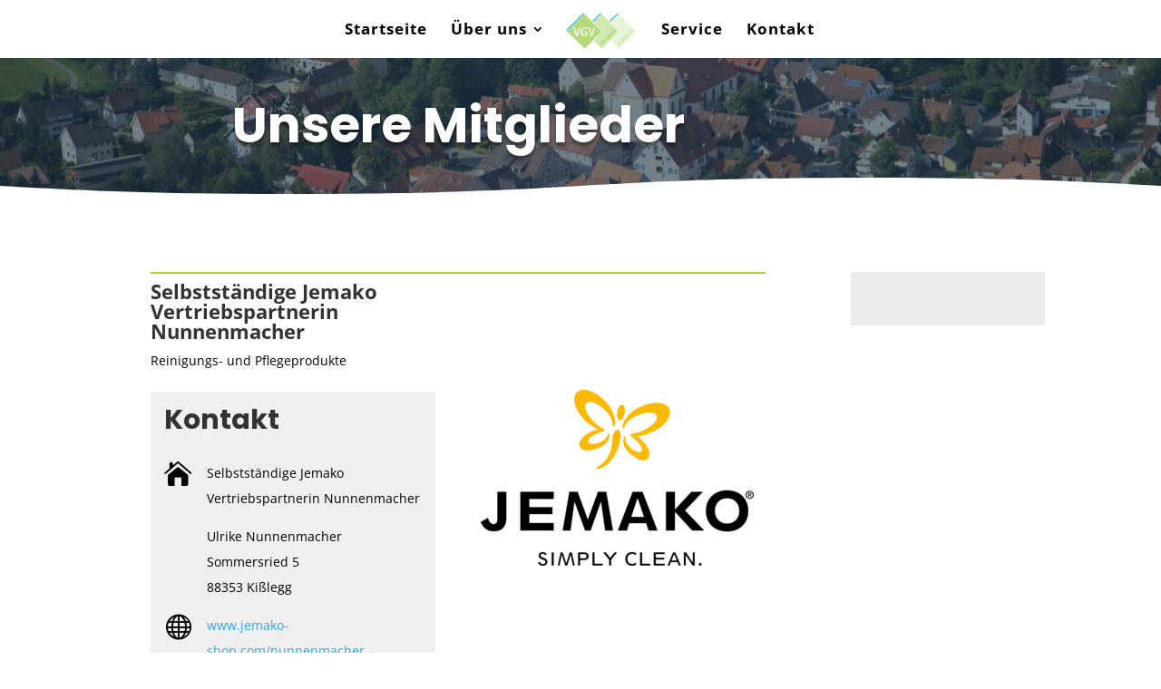

--- FILE ---
content_type: text/css
request_url: https://vgv-kisslegg.de/wp-content/et-cache/53105/et-core-unified-deferred-53105.min.css?ver=1767928686
body_size: 2615
content:
.et_pb_section_1.et_pb_section{padding-top:80px}.et_pb_row_inner_0{border-top-width:2px;border-top-color:#AFD135}.et_pb_column .et_pb_row_inner_0,.et_pb_column .et_pb_row_inner_5{padding-top:8px;padding-bottom:12px}.et_pb_text_1.et_pb_text,.et_pb_text_2.et_pb_text{color:#000000!important}.et_pb_text_1 h2,.et_pb_text_2 h2{font-family:'Poppins',Helvetica,Arial,Lucida,sans-serif;font-weight:700;font-size:30px;text-align:center}.et_pb_text_1{background-color:#ffffff;padding-bottom:23px!important;margin-bottom:16px!important}.et_pb_text_2{background-color:rgba(0,0,0,0);padding-left:15px!important;margin-bottom:20px!important}.et_pb_blurb_0.et_pb_blurb p,.et_pb_blurb_1.et_pb_blurb p,.et_pb_blurb_2.et_pb_blurb p,.et_pb_blurb_3.et_pb_blurb p{line-height:2em}.et_pb_blurb_0.et_pb_blurb,.et_pb_blurb_1.et_pb_blurb,.et_pb_blurb_2.et_pb_blurb,.et_pb_blurb_3.et_pb_blurb{color:#000000!important;line-height:2em;padding-left:15px!important;margin-bottom:14px!important}.et_pb_blurb_0 .et-pb-icon,.et_pb_blurb_1 .et-pb-icon,.et_pb_blurb_2 .et-pb-icon,.et_pb_blurb_3 .et-pb-icon{font-size:30px;color:#000000;font-family:ETmodules!important;font-weight:400!important}.et_pb_image_0{margin-top:120px!important;width:100%;text-align:left;margin-left:0}.et_pb_divider_0:before,.et_pb_divider_1:before{border-top-color:#7EBEC5}.et_pb_row_inner_2{background-color:#ffffff}.et_pb_column .et_pb_row_inner_2{padding-top:12px;padding-bottom:12px}.et_pb_row_inner_4.et_pb_row_inner{padding-right:50px!important;padding-bottom:0px!important;padding-left:7px!important;margin-left:49px!important;width:89.9%}.et_pb_column .et_pb_row_inner_4{padding-right:50px;padding-bottom:0px;padding-left:7px}.et_pb_text_4.et_pb_text{color:#0c71c3!important}.et_pb_text_4{margin-left:-8px!important}.et_pb_column_2{padding-right:15px;padding-left:15px;background:#ebebeb}.et_pb_column_inner_0,.et_pb_column_inner_3,.et_pb_column_inner_6{background-color:#efefef}.et_pb_row_inner_0.et_pb_row_inner,.et_pb_row_inner_5.et_pb_row_inner{padding-top:8px!important;padding-bottom:12px!important;width:90%;max-width:100%;margin-left:auto!important;margin-right:auto!important}.et_pb_image_0.et_pb_module{margin-left:auto!important;margin-right:auto!important}.et_pb_row_inner_2.et_pb_row_inner{padding-top:12px!important;padding-bottom:12px!important;width:90%;max-width:100%;margin-left:auto!important;margin-right:auto!important}@media only screen and (max-width:980px){.et_pb_row_inner_0{border-top-width:2px;border-top-color:#AFD135}.et_pb_image_0 .et_pb_image_wrap img{width:auto}}@media only screen and (max-width:767px){.et_pb_row_inner_0{border-top-width:2px;border-top-color:#AFD135}.et_pb_image_0 .et_pb_image_wrap img{width:auto}}